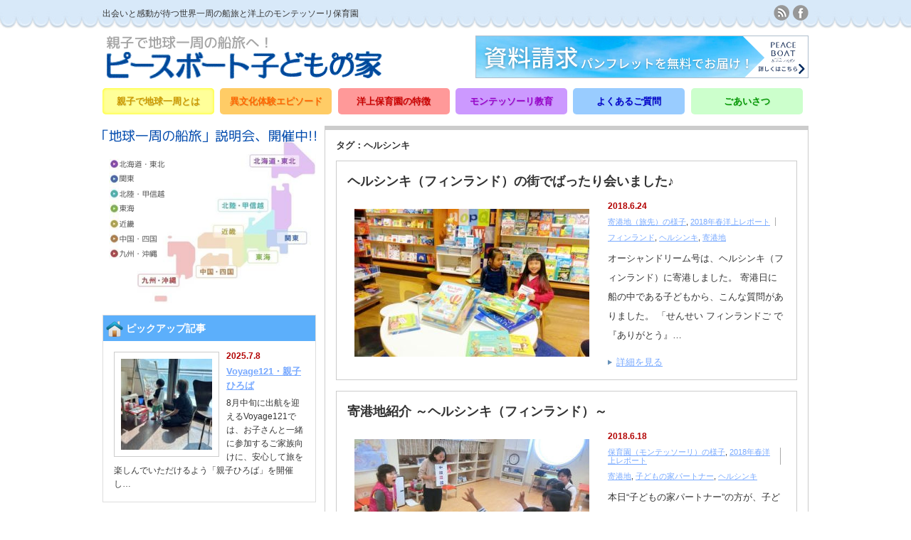

--- FILE ---
content_type: text/html; charset=UTF-8
request_url: https://pbkodomonoie.jp/tag/%E3%83%98%E3%83%AB%E3%82%B7%E3%83%B3%E3%82%AD
body_size: 16191
content:
<!DOCTYPE html PUBLIC "-//W3C//DTD XHTML 1.1//EN" "http://www.w3.org/TR/xhtml11/DTD/xhtml11.dtd">
<!--[if lt IE 9]><html xmlns="http://www.w3.org/1999/xhtml" class="ie"><![endif]-->
<!--[if (gt IE 9)|!(IE)]><!--><html xmlns="http://www.w3.org/1999/xhtml"><!--<![endif]-->
<head profile="http://gmpg.org/xfn/11">
	<!-- Google Tag Manager -->
<script>(function(w,d,s,l,i){w[l]=w[l]||[];w[l].push({'gtm.start':
new Date().getTime(),event:'gtm.js'});var f=d.getElementsByTagName(s)[0],
j=d.createElement(s),dl=l!='dataLayer'?'&l='+l:'';j.async=true;j.src=
'https://www.googletagmanager.com/gtm.js?id='+i+dl;f.parentNode.insertBefore(j,f);
})(window,document,'script','dataLayer','GTM-W9B73XG');</script>
<!-- End Google Tag Manager -->
	
<meta http-equiv="Content-Type" content="text/html; charset=UTF-8" />
<meta http-equiv="X-UA-Compatible" content="IE=edge,chrome=1" />
<meta name="viewport" content="width=device-width" />
<title>ヘルシンキ | ピースボート子どもの家ピースボート子どもの家</title>
<meta name="description" content="出会いと感動が待つ世界一周の船旅と洋上のモンテッソーリ保育園" />
<link rel="alternate" type="application/rss+xml" title="ピースボート子どもの家 RSS Feed" href="https://pbkodomonoie.jp/feed" />
<link rel="alternate" type="application/atom+xml" title="ピースボート子どもの家 Atom Feed" href="https://pbkodomonoie.jp/feed/atom" /> 
<link rel="pingback" href="https://pbkodomonoie.jp/xmlrpc.php" />


 

		<!-- All in One SEO 4.9.3 - aioseo.com -->
	<meta name="robots" content="max-image-preview:large" />
	<meta name="google-site-verification" content="5rfgNFPPnbmeHWJHGNAlYcYhJ0iJpA_Aipu4plDPnkU" />
	<link rel="canonical" href="https://pbkodomonoie.jp/tag/%e3%83%98%e3%83%ab%e3%82%b7%e3%83%b3%e3%82%ad" />
	<meta name="generator" content="All in One SEO (AIOSEO) 4.9.3" />
		<script type="application/ld+json" class="aioseo-schema">
			{"@context":"https:\/\/schema.org","@graph":[{"@type":"BreadcrumbList","@id":"https:\/\/pbkodomonoie.jp\/tag\/%E3%83%98%E3%83%AB%E3%82%B7%E3%83%B3%E3%82%AD#breadcrumblist","itemListElement":[{"@type":"ListItem","@id":"https:\/\/pbkodomonoie.jp#listItem","position":1,"name":"\u30db\u30fc\u30e0","item":"https:\/\/pbkodomonoie.jp","nextItem":{"@type":"ListItem","@id":"https:\/\/pbkodomonoie.jp\/tag\/%e3%83%98%e3%83%ab%e3%82%b7%e3%83%b3%e3%82%ad#listItem","name":"\u30d8\u30eb\u30b7\u30f3\u30ad"}},{"@type":"ListItem","@id":"https:\/\/pbkodomonoie.jp\/tag\/%e3%83%98%e3%83%ab%e3%82%b7%e3%83%b3%e3%82%ad#listItem","position":2,"name":"\u30d8\u30eb\u30b7\u30f3\u30ad","previousItem":{"@type":"ListItem","@id":"https:\/\/pbkodomonoie.jp#listItem","name":"\u30db\u30fc\u30e0"}}]},{"@type":"CollectionPage","@id":"https:\/\/pbkodomonoie.jp\/tag\/%E3%83%98%E3%83%AB%E3%82%B7%E3%83%B3%E3%82%AD#collectionpage","url":"https:\/\/pbkodomonoie.jp\/tag\/%E3%83%98%E3%83%AB%E3%82%B7%E3%83%B3%E3%82%AD","name":"\u30d8\u30eb\u30b7\u30f3\u30ad | \u30d4\u30fc\u30b9\u30dc\u30fc\u30c8\u5b50\u3069\u3082\u306e\u5bb6","inLanguage":"ja","isPartOf":{"@id":"https:\/\/pbkodomonoie.jp\/#website"},"breadcrumb":{"@id":"https:\/\/pbkodomonoie.jp\/tag\/%E3%83%98%E3%83%AB%E3%82%B7%E3%83%B3%E3%82%AD#breadcrumblist"}},{"@type":"Organization","@id":"https:\/\/pbkodomonoie.jp\/#organization","name":"\u30d4\u30fc\u30b9\u30dc\u30fc\u30c8\u5b50\u3069\u3082\u306e\u5bb6","description":"\u51fa\u4f1a\u3044\u3068\u611f\u52d5\u304c\u5f85\u3064\u4e16\u754c\u4e00\u5468\u306e\u8239\u65c5\u3068\u6d0b\u4e0a\u306e\u30e2\u30f3\u30c6\u30c3\u30bd\u30fc\u30ea\u4fdd\u80b2\u5712","url":"https:\/\/pbkodomonoie.jp\/","telephone":"+81120953740","logo":{"@type":"ImageObject","url":"https:\/\/pbkodomonoie.jp\/wp-content\/uploads\/2020\/08\/cropped-BBC96.png","@id":"https:\/\/pbkodomonoie.jp\/tag\/%E3%83%98%E3%83%AB%E3%82%B7%E3%83%B3%E3%82%AD\/#organizationLogo","width":512,"height":512},"image":{"@id":"https:\/\/pbkodomonoie.jp\/tag\/%E3%83%98%E3%83%AB%E3%82%B7%E3%83%B3%E3%82%AD\/#organizationLogo"},"sameAs":["https:\/\/www.facebook.com\/pbkodomonoie\/","https:\/\/twitter.com\/mickey_aisato"]},{"@type":"WebSite","@id":"https:\/\/pbkodomonoie.jp\/#website","url":"https:\/\/pbkodomonoie.jp\/","name":"\u30d4\u30fc\u30b9\u30dc\u30fc\u30c8\u5b50\u3069\u3082\u306e\u5bb6","description":"\u51fa\u4f1a\u3044\u3068\u611f\u52d5\u304c\u5f85\u3064\u4e16\u754c\u4e00\u5468\u306e\u8239\u65c5\u3068\u6d0b\u4e0a\u306e\u30e2\u30f3\u30c6\u30c3\u30bd\u30fc\u30ea\u4fdd\u80b2\u5712","inLanguage":"ja","publisher":{"@id":"https:\/\/pbkodomonoie.jp\/#organization"}}]}
		</script>
		<!-- All in One SEO -->

<link rel="alternate" type="application/rss+xml" title="ピースボート子どもの家 &raquo; ヘルシンキ タグのフィード" href="https://pbkodomonoie.jp/tag/%e3%83%98%e3%83%ab%e3%82%b7%e3%83%b3%e3%82%ad/feed" />
		<!-- This site uses the Google Analytics by MonsterInsights plugin v9.11.1 - Using Analytics tracking - https://www.monsterinsights.com/ -->
							<script src="//www.googletagmanager.com/gtag/js?id=G-WY1W43LSQ0"  data-cfasync="false" data-wpfc-render="false" type="text/javascript" async></script>
			<script data-cfasync="false" data-wpfc-render="false" type="text/javascript">
				var mi_version = '9.11.1';
				var mi_track_user = true;
				var mi_no_track_reason = '';
								var MonsterInsightsDefaultLocations = {"page_location":"https:\/\/pbkodomonoie.jp\/tag\/%E3%83%98%E3%83%AB%E3%82%B7%E3%83%B3%E3%82%AD\/"};
								if ( typeof MonsterInsightsPrivacyGuardFilter === 'function' ) {
					var MonsterInsightsLocations = (typeof MonsterInsightsExcludeQuery === 'object') ? MonsterInsightsPrivacyGuardFilter( MonsterInsightsExcludeQuery ) : MonsterInsightsPrivacyGuardFilter( MonsterInsightsDefaultLocations );
				} else {
					var MonsterInsightsLocations = (typeof MonsterInsightsExcludeQuery === 'object') ? MonsterInsightsExcludeQuery : MonsterInsightsDefaultLocations;
				}

								var disableStrs = [
										'ga-disable-G-WY1W43LSQ0',
									];

				/* Function to detect opted out users */
				function __gtagTrackerIsOptedOut() {
					for (var index = 0; index < disableStrs.length; index++) {
						if (document.cookie.indexOf(disableStrs[index] + '=true') > -1) {
							return true;
						}
					}

					return false;
				}

				/* Disable tracking if the opt-out cookie exists. */
				if (__gtagTrackerIsOptedOut()) {
					for (var index = 0; index < disableStrs.length; index++) {
						window[disableStrs[index]] = true;
					}
				}

				/* Opt-out function */
				function __gtagTrackerOptout() {
					for (var index = 0; index < disableStrs.length; index++) {
						document.cookie = disableStrs[index] + '=true; expires=Thu, 31 Dec 2099 23:59:59 UTC; path=/';
						window[disableStrs[index]] = true;
					}
				}

				if ('undefined' === typeof gaOptout) {
					function gaOptout() {
						__gtagTrackerOptout();
					}
				}
								window.dataLayer = window.dataLayer || [];

				window.MonsterInsightsDualTracker = {
					helpers: {},
					trackers: {},
				};
				if (mi_track_user) {
					function __gtagDataLayer() {
						dataLayer.push(arguments);
					}

					function __gtagTracker(type, name, parameters) {
						if (!parameters) {
							parameters = {};
						}

						if (parameters.send_to) {
							__gtagDataLayer.apply(null, arguments);
							return;
						}

						if (type === 'event') {
														parameters.send_to = monsterinsights_frontend.v4_id;
							var hookName = name;
							if (typeof parameters['event_category'] !== 'undefined') {
								hookName = parameters['event_category'] + ':' + name;
							}

							if (typeof MonsterInsightsDualTracker.trackers[hookName] !== 'undefined') {
								MonsterInsightsDualTracker.trackers[hookName](parameters);
							} else {
								__gtagDataLayer('event', name, parameters);
							}
							
						} else {
							__gtagDataLayer.apply(null, arguments);
						}
					}

					__gtagTracker('js', new Date());
					__gtagTracker('set', {
						'developer_id.dZGIzZG': true,
											});
					if ( MonsterInsightsLocations.page_location ) {
						__gtagTracker('set', MonsterInsightsLocations);
					}
										__gtagTracker('config', 'G-WY1W43LSQ0', {"forceSSL":"true","link_attribution":"true"} );
										window.gtag = __gtagTracker;										(function () {
						/* https://developers.google.com/analytics/devguides/collection/analyticsjs/ */
						/* ga and __gaTracker compatibility shim. */
						var noopfn = function () {
							return null;
						};
						var newtracker = function () {
							return new Tracker();
						};
						var Tracker = function () {
							return null;
						};
						var p = Tracker.prototype;
						p.get = noopfn;
						p.set = noopfn;
						p.send = function () {
							var args = Array.prototype.slice.call(arguments);
							args.unshift('send');
							__gaTracker.apply(null, args);
						};
						var __gaTracker = function () {
							var len = arguments.length;
							if (len === 0) {
								return;
							}
							var f = arguments[len - 1];
							if (typeof f !== 'object' || f === null || typeof f.hitCallback !== 'function') {
								if ('send' === arguments[0]) {
									var hitConverted, hitObject = false, action;
									if ('event' === arguments[1]) {
										if ('undefined' !== typeof arguments[3]) {
											hitObject = {
												'eventAction': arguments[3],
												'eventCategory': arguments[2],
												'eventLabel': arguments[4],
												'value': arguments[5] ? arguments[5] : 1,
											}
										}
									}
									if ('pageview' === arguments[1]) {
										if ('undefined' !== typeof arguments[2]) {
											hitObject = {
												'eventAction': 'page_view',
												'page_path': arguments[2],
											}
										}
									}
									if (typeof arguments[2] === 'object') {
										hitObject = arguments[2];
									}
									if (typeof arguments[5] === 'object') {
										Object.assign(hitObject, arguments[5]);
									}
									if ('undefined' !== typeof arguments[1].hitType) {
										hitObject = arguments[1];
										if ('pageview' === hitObject.hitType) {
											hitObject.eventAction = 'page_view';
										}
									}
									if (hitObject) {
										action = 'timing' === arguments[1].hitType ? 'timing_complete' : hitObject.eventAction;
										hitConverted = mapArgs(hitObject);
										__gtagTracker('event', action, hitConverted);
									}
								}
								return;
							}

							function mapArgs(args) {
								var arg, hit = {};
								var gaMap = {
									'eventCategory': 'event_category',
									'eventAction': 'event_action',
									'eventLabel': 'event_label',
									'eventValue': 'event_value',
									'nonInteraction': 'non_interaction',
									'timingCategory': 'event_category',
									'timingVar': 'name',
									'timingValue': 'value',
									'timingLabel': 'event_label',
									'page': 'page_path',
									'location': 'page_location',
									'title': 'page_title',
									'referrer' : 'page_referrer',
								};
								for (arg in args) {
																		if (!(!args.hasOwnProperty(arg) || !gaMap.hasOwnProperty(arg))) {
										hit[gaMap[arg]] = args[arg];
									} else {
										hit[arg] = args[arg];
									}
								}
								return hit;
							}

							try {
								f.hitCallback();
							} catch (ex) {
							}
						};
						__gaTracker.create = newtracker;
						__gaTracker.getByName = newtracker;
						__gaTracker.getAll = function () {
							return [];
						};
						__gaTracker.remove = noopfn;
						__gaTracker.loaded = true;
						window['__gaTracker'] = __gaTracker;
					})();
									} else {
										console.log("");
					(function () {
						function __gtagTracker() {
							return null;
						}

						window['__gtagTracker'] = __gtagTracker;
						window['gtag'] = __gtagTracker;
					})();
									}
			</script>
							<!-- / Google Analytics by MonsterInsights -->
		<style id='wp-img-auto-sizes-contain-inline-css' type='text/css'>
img:is([sizes=auto i],[sizes^="auto," i]){contain-intrinsic-size:3000px 1500px}
/*# sourceURL=wp-img-auto-sizes-contain-inline-css */
</style>
<style id='wp-emoji-styles-inline-css' type='text/css'>

	img.wp-smiley, img.emoji {
		display: inline !important;
		border: none !important;
		box-shadow: none !important;
		height: 1em !important;
		width: 1em !important;
		margin: 0 0.07em !important;
		vertical-align: -0.1em !important;
		background: none !important;
		padding: 0 !important;
	}
/*# sourceURL=wp-emoji-styles-inline-css */
</style>
<style id='wp-block-library-inline-css' type='text/css'>
:root{--wp-block-synced-color:#7a00df;--wp-block-synced-color--rgb:122,0,223;--wp-bound-block-color:var(--wp-block-synced-color);--wp-editor-canvas-background:#ddd;--wp-admin-theme-color:#007cba;--wp-admin-theme-color--rgb:0,124,186;--wp-admin-theme-color-darker-10:#006ba1;--wp-admin-theme-color-darker-10--rgb:0,107,160.5;--wp-admin-theme-color-darker-20:#005a87;--wp-admin-theme-color-darker-20--rgb:0,90,135;--wp-admin-border-width-focus:2px}@media (min-resolution:192dpi){:root{--wp-admin-border-width-focus:1.5px}}.wp-element-button{cursor:pointer}:root .has-very-light-gray-background-color{background-color:#eee}:root .has-very-dark-gray-background-color{background-color:#313131}:root .has-very-light-gray-color{color:#eee}:root .has-very-dark-gray-color{color:#313131}:root .has-vivid-green-cyan-to-vivid-cyan-blue-gradient-background{background:linear-gradient(135deg,#00d084,#0693e3)}:root .has-purple-crush-gradient-background{background:linear-gradient(135deg,#34e2e4,#4721fb 50%,#ab1dfe)}:root .has-hazy-dawn-gradient-background{background:linear-gradient(135deg,#faaca8,#dad0ec)}:root .has-subdued-olive-gradient-background{background:linear-gradient(135deg,#fafae1,#67a671)}:root .has-atomic-cream-gradient-background{background:linear-gradient(135deg,#fdd79a,#004a59)}:root .has-nightshade-gradient-background{background:linear-gradient(135deg,#330968,#31cdcf)}:root .has-midnight-gradient-background{background:linear-gradient(135deg,#020381,#2874fc)}:root{--wp--preset--font-size--normal:16px;--wp--preset--font-size--huge:42px}.has-regular-font-size{font-size:1em}.has-larger-font-size{font-size:2.625em}.has-normal-font-size{font-size:var(--wp--preset--font-size--normal)}.has-huge-font-size{font-size:var(--wp--preset--font-size--huge)}.has-text-align-center{text-align:center}.has-text-align-left{text-align:left}.has-text-align-right{text-align:right}.has-fit-text{white-space:nowrap!important}#end-resizable-editor-section{display:none}.aligncenter{clear:both}.items-justified-left{justify-content:flex-start}.items-justified-center{justify-content:center}.items-justified-right{justify-content:flex-end}.items-justified-space-between{justify-content:space-between}.screen-reader-text{border:0;clip-path:inset(50%);height:1px;margin:-1px;overflow:hidden;padding:0;position:absolute;width:1px;word-wrap:normal!important}.screen-reader-text:focus{background-color:#ddd;clip-path:none;color:#444;display:block;font-size:1em;height:auto;left:5px;line-height:normal;padding:15px 23px 14px;text-decoration:none;top:5px;width:auto;z-index:100000}html :where(.has-border-color){border-style:solid}html :where([style*=border-top-color]){border-top-style:solid}html :where([style*=border-right-color]){border-right-style:solid}html :where([style*=border-bottom-color]){border-bottom-style:solid}html :where([style*=border-left-color]){border-left-style:solid}html :where([style*=border-width]){border-style:solid}html :where([style*=border-top-width]){border-top-style:solid}html :where([style*=border-right-width]){border-right-style:solid}html :where([style*=border-bottom-width]){border-bottom-style:solid}html :where([style*=border-left-width]){border-left-style:solid}html :where(img[class*=wp-image-]){height:auto;max-width:100%}:where(figure){margin:0 0 1em}html :where(.is-position-sticky){--wp-admin--admin-bar--position-offset:var(--wp-admin--admin-bar--height,0px)}@media screen and (max-width:600px){html :where(.is-position-sticky){--wp-admin--admin-bar--position-offset:0px}}

/*# sourceURL=wp-block-library-inline-css */
</style><style id='global-styles-inline-css' type='text/css'>
:root{--wp--preset--aspect-ratio--square: 1;--wp--preset--aspect-ratio--4-3: 4/3;--wp--preset--aspect-ratio--3-4: 3/4;--wp--preset--aspect-ratio--3-2: 3/2;--wp--preset--aspect-ratio--2-3: 2/3;--wp--preset--aspect-ratio--16-9: 16/9;--wp--preset--aspect-ratio--9-16: 9/16;--wp--preset--color--black: #000000;--wp--preset--color--cyan-bluish-gray: #abb8c3;--wp--preset--color--white: #ffffff;--wp--preset--color--pale-pink: #f78da7;--wp--preset--color--vivid-red: #cf2e2e;--wp--preset--color--luminous-vivid-orange: #ff6900;--wp--preset--color--luminous-vivid-amber: #fcb900;--wp--preset--color--light-green-cyan: #7bdcb5;--wp--preset--color--vivid-green-cyan: #00d084;--wp--preset--color--pale-cyan-blue: #8ed1fc;--wp--preset--color--vivid-cyan-blue: #0693e3;--wp--preset--color--vivid-purple: #9b51e0;--wp--preset--gradient--vivid-cyan-blue-to-vivid-purple: linear-gradient(135deg,rgb(6,147,227) 0%,rgb(155,81,224) 100%);--wp--preset--gradient--light-green-cyan-to-vivid-green-cyan: linear-gradient(135deg,rgb(122,220,180) 0%,rgb(0,208,130) 100%);--wp--preset--gradient--luminous-vivid-amber-to-luminous-vivid-orange: linear-gradient(135deg,rgb(252,185,0) 0%,rgb(255,105,0) 100%);--wp--preset--gradient--luminous-vivid-orange-to-vivid-red: linear-gradient(135deg,rgb(255,105,0) 0%,rgb(207,46,46) 100%);--wp--preset--gradient--very-light-gray-to-cyan-bluish-gray: linear-gradient(135deg,rgb(238,238,238) 0%,rgb(169,184,195) 100%);--wp--preset--gradient--cool-to-warm-spectrum: linear-gradient(135deg,rgb(74,234,220) 0%,rgb(151,120,209) 20%,rgb(207,42,186) 40%,rgb(238,44,130) 60%,rgb(251,105,98) 80%,rgb(254,248,76) 100%);--wp--preset--gradient--blush-light-purple: linear-gradient(135deg,rgb(255,206,236) 0%,rgb(152,150,240) 100%);--wp--preset--gradient--blush-bordeaux: linear-gradient(135deg,rgb(254,205,165) 0%,rgb(254,45,45) 50%,rgb(107,0,62) 100%);--wp--preset--gradient--luminous-dusk: linear-gradient(135deg,rgb(255,203,112) 0%,rgb(199,81,192) 50%,rgb(65,88,208) 100%);--wp--preset--gradient--pale-ocean: linear-gradient(135deg,rgb(255,245,203) 0%,rgb(182,227,212) 50%,rgb(51,167,181) 100%);--wp--preset--gradient--electric-grass: linear-gradient(135deg,rgb(202,248,128) 0%,rgb(113,206,126) 100%);--wp--preset--gradient--midnight: linear-gradient(135deg,rgb(2,3,129) 0%,rgb(40,116,252) 100%);--wp--preset--font-size--small: 13px;--wp--preset--font-size--medium: 20px;--wp--preset--font-size--large: 36px;--wp--preset--font-size--x-large: 42px;--wp--preset--spacing--20: 0.44rem;--wp--preset--spacing--30: 0.67rem;--wp--preset--spacing--40: 1rem;--wp--preset--spacing--50: 1.5rem;--wp--preset--spacing--60: 2.25rem;--wp--preset--spacing--70: 3.38rem;--wp--preset--spacing--80: 5.06rem;--wp--preset--shadow--natural: 6px 6px 9px rgba(0, 0, 0, 0.2);--wp--preset--shadow--deep: 12px 12px 50px rgba(0, 0, 0, 0.4);--wp--preset--shadow--sharp: 6px 6px 0px rgba(0, 0, 0, 0.2);--wp--preset--shadow--outlined: 6px 6px 0px -3px rgb(255, 255, 255), 6px 6px rgb(0, 0, 0);--wp--preset--shadow--crisp: 6px 6px 0px rgb(0, 0, 0);}:where(.is-layout-flex){gap: 0.5em;}:where(.is-layout-grid){gap: 0.5em;}body .is-layout-flex{display: flex;}.is-layout-flex{flex-wrap: wrap;align-items: center;}.is-layout-flex > :is(*, div){margin: 0;}body .is-layout-grid{display: grid;}.is-layout-grid > :is(*, div){margin: 0;}:where(.wp-block-columns.is-layout-flex){gap: 2em;}:where(.wp-block-columns.is-layout-grid){gap: 2em;}:where(.wp-block-post-template.is-layout-flex){gap: 1.25em;}:where(.wp-block-post-template.is-layout-grid){gap: 1.25em;}.has-black-color{color: var(--wp--preset--color--black) !important;}.has-cyan-bluish-gray-color{color: var(--wp--preset--color--cyan-bluish-gray) !important;}.has-white-color{color: var(--wp--preset--color--white) !important;}.has-pale-pink-color{color: var(--wp--preset--color--pale-pink) !important;}.has-vivid-red-color{color: var(--wp--preset--color--vivid-red) !important;}.has-luminous-vivid-orange-color{color: var(--wp--preset--color--luminous-vivid-orange) !important;}.has-luminous-vivid-amber-color{color: var(--wp--preset--color--luminous-vivid-amber) !important;}.has-light-green-cyan-color{color: var(--wp--preset--color--light-green-cyan) !important;}.has-vivid-green-cyan-color{color: var(--wp--preset--color--vivid-green-cyan) !important;}.has-pale-cyan-blue-color{color: var(--wp--preset--color--pale-cyan-blue) !important;}.has-vivid-cyan-blue-color{color: var(--wp--preset--color--vivid-cyan-blue) !important;}.has-vivid-purple-color{color: var(--wp--preset--color--vivid-purple) !important;}.has-black-background-color{background-color: var(--wp--preset--color--black) !important;}.has-cyan-bluish-gray-background-color{background-color: var(--wp--preset--color--cyan-bluish-gray) !important;}.has-white-background-color{background-color: var(--wp--preset--color--white) !important;}.has-pale-pink-background-color{background-color: var(--wp--preset--color--pale-pink) !important;}.has-vivid-red-background-color{background-color: var(--wp--preset--color--vivid-red) !important;}.has-luminous-vivid-orange-background-color{background-color: var(--wp--preset--color--luminous-vivid-orange) !important;}.has-luminous-vivid-amber-background-color{background-color: var(--wp--preset--color--luminous-vivid-amber) !important;}.has-light-green-cyan-background-color{background-color: var(--wp--preset--color--light-green-cyan) !important;}.has-vivid-green-cyan-background-color{background-color: var(--wp--preset--color--vivid-green-cyan) !important;}.has-pale-cyan-blue-background-color{background-color: var(--wp--preset--color--pale-cyan-blue) !important;}.has-vivid-cyan-blue-background-color{background-color: var(--wp--preset--color--vivid-cyan-blue) !important;}.has-vivid-purple-background-color{background-color: var(--wp--preset--color--vivid-purple) !important;}.has-black-border-color{border-color: var(--wp--preset--color--black) !important;}.has-cyan-bluish-gray-border-color{border-color: var(--wp--preset--color--cyan-bluish-gray) !important;}.has-white-border-color{border-color: var(--wp--preset--color--white) !important;}.has-pale-pink-border-color{border-color: var(--wp--preset--color--pale-pink) !important;}.has-vivid-red-border-color{border-color: var(--wp--preset--color--vivid-red) !important;}.has-luminous-vivid-orange-border-color{border-color: var(--wp--preset--color--luminous-vivid-orange) !important;}.has-luminous-vivid-amber-border-color{border-color: var(--wp--preset--color--luminous-vivid-amber) !important;}.has-light-green-cyan-border-color{border-color: var(--wp--preset--color--light-green-cyan) !important;}.has-vivid-green-cyan-border-color{border-color: var(--wp--preset--color--vivid-green-cyan) !important;}.has-pale-cyan-blue-border-color{border-color: var(--wp--preset--color--pale-cyan-blue) !important;}.has-vivid-cyan-blue-border-color{border-color: var(--wp--preset--color--vivid-cyan-blue) !important;}.has-vivid-purple-border-color{border-color: var(--wp--preset--color--vivid-purple) !important;}.has-vivid-cyan-blue-to-vivid-purple-gradient-background{background: var(--wp--preset--gradient--vivid-cyan-blue-to-vivid-purple) !important;}.has-light-green-cyan-to-vivid-green-cyan-gradient-background{background: var(--wp--preset--gradient--light-green-cyan-to-vivid-green-cyan) !important;}.has-luminous-vivid-amber-to-luminous-vivid-orange-gradient-background{background: var(--wp--preset--gradient--luminous-vivid-amber-to-luminous-vivid-orange) !important;}.has-luminous-vivid-orange-to-vivid-red-gradient-background{background: var(--wp--preset--gradient--luminous-vivid-orange-to-vivid-red) !important;}.has-very-light-gray-to-cyan-bluish-gray-gradient-background{background: var(--wp--preset--gradient--very-light-gray-to-cyan-bluish-gray) !important;}.has-cool-to-warm-spectrum-gradient-background{background: var(--wp--preset--gradient--cool-to-warm-spectrum) !important;}.has-blush-light-purple-gradient-background{background: var(--wp--preset--gradient--blush-light-purple) !important;}.has-blush-bordeaux-gradient-background{background: var(--wp--preset--gradient--blush-bordeaux) !important;}.has-luminous-dusk-gradient-background{background: var(--wp--preset--gradient--luminous-dusk) !important;}.has-pale-ocean-gradient-background{background: var(--wp--preset--gradient--pale-ocean) !important;}.has-electric-grass-gradient-background{background: var(--wp--preset--gradient--electric-grass) !important;}.has-midnight-gradient-background{background: var(--wp--preset--gradient--midnight) !important;}.has-small-font-size{font-size: var(--wp--preset--font-size--small) !important;}.has-medium-font-size{font-size: var(--wp--preset--font-size--medium) !important;}.has-large-font-size{font-size: var(--wp--preset--font-size--large) !important;}.has-x-large-font-size{font-size: var(--wp--preset--font-size--x-large) !important;}
/*# sourceURL=global-styles-inline-css */
</style>

<style id='classic-theme-styles-inline-css' type='text/css'>
/*! This file is auto-generated */
.wp-block-button__link{color:#fff;background-color:#32373c;border-radius:9999px;box-shadow:none;text-decoration:none;padding:calc(.667em + 2px) calc(1.333em + 2px);font-size:1.125em}.wp-block-file__button{background:#32373c;color:#fff;text-decoration:none}
/*# sourceURL=/wp-includes/css/classic-themes.min.css */
</style>
<link rel='stylesheet' id='contact-form-7-css' href='https://pbkodomonoie.jp/wp-content/plugins/contact-form-7/includes/css/styles.css?ver=6.1.4' type='text/css' media='all' />
<link rel='stylesheet' id='flexible-faq-css' href='https://pbkodomonoie.jp/wp-content/plugins/flexible-faq/css/flexible-faq.css?ver=0.1' type='text/css' media='all' />
<script type="text/javascript" src="https://pbkodomonoie.jp/wp-includes/js/jquery/jquery.min.js?ver=3.7.1" id="jquery-core-js"></script>
<script type="text/javascript" src="https://pbkodomonoie.jp/wp-includes/js/jquery/jquery-migrate.min.js?ver=3.4.1" id="jquery-migrate-js"></script>
<script type="text/javascript" src="https://pbkodomonoie.jp/wp-content/plugins/google-analytics-for-wordpress/assets/js/frontend-gtag.min.js?ver=9.11.1" id="monsterinsights-frontend-script-js" async="async" data-wp-strategy="async"></script>
<script data-cfasync="false" data-wpfc-render="false" type="text/javascript" id='monsterinsights-frontend-script-js-extra'>/* <![CDATA[ */
var monsterinsights_frontend = {"js_events_tracking":"true","download_extensions":"doc,pdf,ppt,zip,xls,docx,pptx,xlsx","inbound_paths":"[{\"path\":\"\\\/go\\\/\",\"label\":\"affiliate\"},{\"path\":\"\\\/recommend\\\/\",\"label\":\"affiliate\"}]","home_url":"https:\/\/pbkodomonoie.jp","hash_tracking":"false","v4_id":"G-WY1W43LSQ0"};/* ]]> */
</script>
<link rel="https://api.w.org/" href="https://pbkodomonoie.jp/wp-json/" /><link rel="alternate" title="JSON" type="application/json" href="https://pbkodomonoie.jp/wp-json/wp/v2/tags/136" /><link rel="icon" href="https://pbkodomonoie.jp/wp-content/uploads/2020/08/cropped-BBC96-32x32.png" sizes="32x32" />
<link rel="icon" href="https://pbkodomonoie.jp/wp-content/uploads/2020/08/cropped-BBC96-192x192.png" sizes="192x192" />
<link rel="apple-touch-icon" href="https://pbkodomonoie.jp/wp-content/uploads/2020/08/cropped-BBC96-180x180.png" />
<meta name="msapplication-TileImage" content="https://pbkodomonoie.jp/wp-content/uploads/2020/08/cropped-BBC96-270x270.png" />
		<style type="text/css" id="wp-custom-css">
			iframe.wp-embedded-content {
 width:100%;
 max-width:500px;
}
.mobile #index_banner_top{
	display:none;
}
#custom_html-2{border:none;background: #fff;margin: 0;padding:15px;}
@media screen and (min-width: 641px) {
#custom_html-2{border:none;background: #fff;margin: 0;padding:0px;}
}
#google_map {
position: relative;
padding-bottom: 56.25%;
padding-top: 30px;
height: 0;
overflow: hidden;
}
#google_map iframe,
#google_map object,
#google_map embed {
position: absolute;
top: 0;
left: 0;
width: 100%;
height: 100%;
}

/* 吹き出し */
.baloon {
margin-bottom: 2em;
position: relative;
}
.baloon:before,.baloon:after {
clear: both;
content: "";
display: block;
}
.baloon figure {
width: 80px;
height: 80px;
}
.baloon-image-left {
float: left;
margin-right: 20px;
}
.baloon-image-right {
float: right;
margin-left: 20px;
}
.baloon figure img {
width: 100%;
height: 100%;
border: 2px solid #C7DBFF;
border-radius: 50%;
margin: 0;
}
.baloon-image-description {
padding: 1px 0 0;
font-size: 10px;
text-align: center;
}
.baloon-text-right,.baloon-text-left {
position: relative;
padding: 10px;
border: 2px solid;
border-radius: 18px;
max-width: -webkit-calc(100% - 120px);
max-width: calc(100% - 120px);
display: inline-block;
}
.baloon-text-right {
border-color: #C7DBFF;
}
.baloon-text-left {
border-color: #C7DBFF;
}
.baloon-text-right {
float: left;
}
.baloon-text-left {
float: right;
}
.baloon p {
margin: 0 0 20px;
}
.baloon p:last-child {
margin-bottom: 0;
}
/* 三角部分 */
.baloon-text-right:before {
position: absolute;
content: '';
border: 10px solid transparent;
border-right: 10px solid #C7DBFF;
top: 15px;
border-right: 10px solid #C7DBFF;
left: -20px;
}
.baloon-text-right:after {
position: absolute;
content: '';
border: 10px solid transparent;
border-right: 10px solid #fff;
top: 15px;
left: -17px;
}
.baloon-text-left:before {
position: absolute;
content: '';
border: 10px solid transparent;
border-left: 10px solid #C7DBFF;
top: 15px;
right: -20px;
}
.baloon-text-left:after {
position: absolute;
content: '';
border: 10px solid transparent;
border-left: 10px solid #fff;
top: 15px;
right: -17px;
}		</style>
		

<link rel="stylesheet" href="https://pbkodomonoie.jp/wp-content/themes/an_tcd014/style.css?ver=3.0" type="text/css" />
<link rel="stylesheet" href="https://pbkodomonoie.jp/wp-content/themes/an_tcd014/comment-style.css?ver=3.0" type="text/css" />

<link rel="stylesheet" media="screen and (min-width:641px)" href="https://pbkodomonoie.jp/wp-content/themes/an_tcd014/style_pc.css?ver=3.0" type="text/css" />
<link rel="stylesheet" media="screen and (max-width:640px)" href="https://pbkodomonoie.jp/wp-content/themes/an_tcd014/style_sp.css?ver=3.0" type="text/css" />

<link rel="stylesheet" href="https://pbkodomonoie.jp/wp-content/themes/an_tcd014/japanese.css?ver=3.0" type="text/css" />

<script type="text/javascript" src="https://pbkodomonoie.jp/wp-content/themes/an_tcd014/js/jscript.js?ver=3.0"></script>
<script type="text/javascript" src="https://pbkodomonoie.jp/wp-content/themes/an_tcd014/js/scroll.js?ver=3.0"></script>
<script type="text/javascript" src="https://pbkodomonoie.jp/wp-content/themes/an_tcd014/js/comment.js?ver=3.0"></script>
<script type="text/javascript" src="https://pbkodomonoie.jp/wp-content/themes/an_tcd014/js/rollover.js?ver=3.0"></script>
<!--[if lt IE 9]>
<link id="stylesheet" rel="stylesheet" href="https://pbkodomonoie.jp/wp-content/themes/an_tcd014/style_pc.css?ver=3.0" type="text/css" />
<script type="text/javascript" src="https://pbkodomonoie.jp/wp-content/themes/an_tcd014/js/ie.js?ver=3.0"></script>
<![endif]-->

<!--[if IE 7]>
<link rel="stylesheet" href="https://pbkodomonoie.jp/wp-content/themes/an_tcd014/ie7.css?ver=3.0" type="text/css" />
<![endif]-->

<style type="text/css">
body { font-size:16px; }

a
 { color:#78A9FF; }

a:hover, #related_post .title a:hover, #previous_next_post a:hover, .page_navi p.back a:hover:hover, #post_list .title a:hover,
 .recommend_gallery .title a:hover, .recommend_gallery a.link:hover, #logo_text a:hover, #footer_logo_text a:hover
 { color:#003D53; }

#wp-calendar td a:hover, #wp-calendar #prev a:hover, #wp-calendar #next a:hover, .page_navi a:hover, #submit_comment:hover
 { background:#78A9FF; }

#guest_info input:focus, #comment_textarea textarea:focus, #submit_comment:hover
 { border:1px solid #78A9FF; }

#return_top:hover {  background-color:#78A9FF; }

</style>

</head>
<body class=" default">
<!-- Google Tag Manager (noscript) -->
<noscript><iframe src="https://www.googletagmanager.com/ns.html?id=GTM-W9B73XG"
height="0" width="0" style="display:none;visibility:hidden"></iframe></noscript>
<!-- End Google Tag Manager (noscript) -->
	
 <div id="header" class="clearfix">

  <!-- site description -->
 <h1 id="site_description">出会いと感動が待つ世界一周の船旅と洋上のモンテッソーリ保育園</h1>

  <!-- logo -->
  <h2 id="logo" style="top:48px; left:4px;">
<a href="https://pbkodomonoie.jp/" title="ピースボート子どもの家" data-label="ピースボート子どもの家">
<img src="https://pbkodomonoie.jp/wp-content/uploads/tcd-w/logo.png" alt="ピースボート子どもの家" title="ピースボート子どもの家" />
</a>
</h2>
  <!-- social button -->
    <ul id="social_link" class="clearfix">
      <li><a class="target_blank" href="https://pbkodomonoie.jp/feed"><img class="rollover" src="https://pbkodomonoie.jp/wp-content/themes/an_tcd014/img/header/rss.png" alt="rss" title="rss" /></a></li>
            <li><a class="target_blank" href="https://www.facebook.com/pbkodomonoie/"><img class="rollover" src="https://pbkodomonoie.jp/wp-content/themes/an_tcd014/img/header/facebook.png" alt="facebook" title="facebook" /></a></li>
     </ul>
  
  <!-- global menu -->
    <a href="#" class="menu_button">menu</a>
  <div id="global_menu" class="clearfix">
   <ul id="menu-%e3%82%b0%e3%83%ad%e3%83%bc%e3%83%90%e3%83%ab%e3%83%8a%e3%83%93" class="menu"><li id="menu-item-5351" class="menu-item menu-item-type-post_type menu-item-object-page menu-item-5351"><div class="menu_item_in"><a href="https://pbkodomonoie.jp/experience.html">親子で地球一周とは</a></div></li>
<li id="menu-item-5350" class="menu-item menu-item-type-post_type menu-item-object-page menu-item-has-children menu-item-5350"><div class="menu_item_in"><a href="https://pbkodomonoie.jp/english.html">異文化体験エピソード</a>
<ul class="sub-menu">
	<li id="menu-item-104" class="menu-item menu-item-type-post_type menu-item-object-page menu-item-104"><a href="https://pbkodomonoie.jp/episode.html">これまでのエピソード</a></li>
</ul>
</div></li>
<li id="menu-item-5435" class="menu-item menu-item-type-post_type menu-item-object-page menu-item-has-children menu-item-5435"><div class="menu_item_in"><a href="https://pbkodomonoie.jp/program1.html">洋上保育園の特徴</a>
<ul class="sub-menu">
	<li id="menu-item-5433" class="menu-item menu-item-type-post_type menu-item-object-page menu-item-5433"><a href="https://pbkodomonoie.jp/programs.html">プログラム代金</a></li>
</ul>
</div></li>
<li id="menu-item-5409" class="menu-item menu-item-type-post_type menu-item-object-page menu-item-has-children menu-item-5409"><div class="menu_item_in"><a href="https://pbkodomonoie.jp/montessori-method.html">モンテッソーリ教育</a>
<ul class="sub-menu">
	<li id="menu-item-5300" class="menu-item menu-item-type-post_type menu-item-object-page menu-item-5300"><a href="https://pbkodomonoie.jp/points.html">どんなことができるの？</a></li>
</ul>
</div></li>
<li id="menu-item-5829" class="menu-item menu-item-type-post_type menu-item-object-page menu-item-5829"><div class="menu_item_in"><a href="https://pbkodomonoie.jp/faq.html">よくあるご質問</a></div></li>
<li id="menu-item-5417" class="menu-item menu-item-type-post_type menu-item-object-page menu-item-has-children menu-item-5417"><div class="menu_item_in"><a href="https://pbkodomonoie.jp/greetings.html">ごあいさつ</a>
<ul class="sub-menu">
	<li id="menu-item-5228" class="menu-item menu-item-type-post_type menu-item-object-page menu-item-5228"><a href="https://pbkodomonoie.jp/company.html">会社概要</a></li>
	<li id="menu-item-21451" class="menu-item menu-item-type-post_type menu-item-object-page menu-item-21451"><a href="https://pbkodomonoie.jp/recruit.html">採用情報</a></li>
</ul>
</div></li>
</ul>  </div>
  
  <!-- banner -->
      <div id="header_banner">
     <a href="https://pbkodomonoie.jp/contact.html" class="target_blank"><img src="https://pbkodomonoie.jp/wp-content/uploads/tcd-w/27efc73819c84245f3a39a5204eb985e.png" alt="" title="" /></a>
    </div>
    
 </div><!-- END #header -->

 <div id="contents" class="clearfix">

  <!-- smartphone banner -->
  

<div id="side_top_banner_wrap">
 <div id="side_top_banner">
   <a href="http://www.pbcruise.jp/setsumeikai/" class="target_blank"><img src="https://pbkodomonoie.jp/wp-content/uploads/tcd-w/Setsumeikai.png" alt="" title="" /></a>
  </div>
</div>

<div id="main_col">

 
   <h2 class="archive_headline">タグ：ヘルシンキ</h2>

 
 <ul id="post_list" class="clearfix">
    <li class="clearfix">
   <h4 class="title"><a href="https://pbkodomonoie.jp/kikochi/9357.html">ヘルシンキ（フィンランド）の街でばったり会いました♪</a></h4>
   <a class="image" href="https://pbkodomonoie.jp/kikochi/9357.html"><img width="330" height="208" src="https://pbkodomonoie.jp/wp-content/uploads/2018/07/DSC03772a-330x208.jpg" class="attachment-mid_size size-mid_size wp-post-image" alt="イメージ" decoding="async" fetchpriority="high" /></a>
   <div class="info">
    <p class="date">2018.6.24</p>        <ul class="meta clearfix">
     <li class="post_category"><a href="https://pbkodomonoie.jp/category/kikochi" rel="category tag">寄港地（旅先）の様子</a>, <a href="https://pbkodomonoie.jp/category/blog/blog98" rel="category tag">2018年春洋上レポート</a></li>     <li class="post_tag"><a href="https://pbkodomonoie.jp/tag/%e3%83%95%e3%82%a3%e3%83%b3%e3%83%a9%e3%83%b3%e3%83%89" rel="tag">フィンランド</a>, <a href="https://pbkodomonoie.jp/tag/%e3%83%98%e3%83%ab%e3%82%b7%e3%83%b3%e3%82%ad" rel="tag">ヘルシンキ</a>, <a href="https://pbkodomonoie.jp/tag/%e5%af%84%e6%b8%af%e5%9c%b0" rel="tag">寄港地</a></li>         </ul>
        <div class="excerpt"><p>オーシャンドリーム号は、ヘルシンキ（フィンランド）に寄港しました。

寄港日に船の中である子どもから、こんな質問がありました。
「せんせい フィンランドご で 『ありがとう』…</p></div>
    <a class="link" href="https://pbkodomonoie.jp/kikochi/9357.html">詳細を見る</a>
       </div>
  </li><!-- END .post_list -->
    <li class="clearfix">
   <h4 class="title"><a href="https://pbkodomonoie.jp/hoikuen/9226.html">寄港地紹介 ～ヘルシンキ（フィンランド）～</a></h4>
   <a class="image" href="https://pbkodomonoie.jp/hoikuen/9226.html"><img width="330" height="208" src="https://pbkodomonoie.jp/wp-content/uploads/2018/06/CIMG5142a-330x208.jpg" class="attachment-mid_size size-mid_size wp-post-image" alt="イメージ" decoding="async" /></a>
   <div class="info">
    <p class="date">2018.6.18</p>        <ul class="meta clearfix">
     <li class="post_category"><a href="https://pbkodomonoie.jp/category/hoikuen" rel="category tag">保育園（モンテッソーリ）の様子</a>, <a href="https://pbkodomonoie.jp/category/blog/blog98" rel="category tag">2018年春洋上レポート</a></li>     <li class="post_tag"><a href="https://pbkodomonoie.jp/tag/%e5%af%84%e6%b8%af%e5%9c%b0" rel="tag">寄港地</a>, <a href="https://pbkodomonoie.jp/tag/%e5%ad%90%e3%81%a9%e3%82%82%e3%81%ae%e5%ae%b6%e3%83%91%e3%83%bc%e3%83%88%e3%83%8a%e3%83%bc" rel="tag">子どもの家パートナー</a>, <a href="https://pbkodomonoie.jp/tag/%e3%83%98%e3%83%ab%e3%82%b7%e3%83%b3%e3%82%ad" rel="tag">ヘルシンキ</a></li>         </ul>
        <div class="excerpt"><p>本日“子どもの家パートナー”の方が、子どもの家に来てくれました。

子どもの家パートナーとは…
アドバイザー深津高子さんの講演を聞き、モンテッソーリ教育に興味を持たれた方、教…</p></div>
    <a class="link" href="https://pbkodomonoie.jp/hoikuen/9226.html">詳細を見る</a>
       </div>
  </li><!-- END .post_list -->
    <li class="clearfix">
   <h4 class="title"><a href="https://pbkodomonoie.jp/kikochi/6271.html">親子でハイキング！【ヘルシンキ（フィンランド）】</a></h4>
   <a class="image" href="https://pbkodomonoie.jp/kikochi/6271.html"><img width="330" height="208" src="https://pbkodomonoie.jp/wp-content/uploads/2017/06/IMG_9164-330x208.jpg" class="attachment-mid_size size-mid_size wp-post-image" alt="イメージ" decoding="async" /></a>
   <div class="info">
    <p class="date">2017.6.1</p>        <ul class="meta clearfix">
     <li class="post_category"><a href="https://pbkodomonoie.jp/category/kikochi" rel="category tag">寄港地（旅先）の様子</a>, <a href="https://pbkodomonoie.jp/category/with456" rel="category tag">4･5･6歳の子どもと参加</a>, <a href="https://pbkodomonoie.jp/category/blog/blog94" rel="category tag">2017年春洋上レポート</a></li>     <li class="post_tag"><a href="https://pbkodomonoie.jp/tag/%e3%82%aa%e3%83%97%e3%82%b7%e3%83%a7%e3%83%8a%e3%83%ab%e3%83%84%e3%82%a2%e3%83%bc" rel="tag">オプショナルツアー</a>, <a href="https://pbkodomonoie.jp/tag/%e3%83%98%e3%83%ab%e3%82%b7%e3%83%b3%e3%82%ad" rel="tag">ヘルシンキ</a>, <a href="https://pbkodomonoie.jp/tag/%e5%af%84%e6%b8%af%e5%9c%b0" rel="tag">寄港地</a></li>         </ul>
        <div class="excerpt"><p>5歳のハルキくん、お母さんのワカコさん、ピースボートに2人で参加している家族の乗船のきっかけと、ヘルシンキでの様子をご紹介します。
お子さんと一緒に長旅をする方法を探していたとこ…</p></div>
    <a class="link" href="https://pbkodomonoie.jp/kikochi/6271.html">詳細を見る</a>
       </div>
  </li><!-- END .post_list -->
    <li class="clearfix">
   <h4 class="title"><a href="https://pbkodomonoie.jp/kikochi/1875.html">ヘルシンキ番外編：街歩きで優しさに出会う</a></h4>
   <a class="image" href="https://pbkodomonoie.jp/kikochi/1875.html"><img width="330" height="208" src="https://pbkodomonoie.jp/wp-content/uploads/2013/06/o0640042512562244230-330x208.jpg" class="attachment-mid_size size-mid_size wp-post-image" alt="イメージ" decoding="async" loading="lazy" /></a>
   <div class="info">
    <p class="date">2013.6.3</p>        <ul class="meta clearfix">
     <li class="post_category"><a href="https://pbkodomonoie.jp/category/kikochi" rel="category tag">寄港地（旅先）の様子</a>, <a href="https://pbkodomonoie.jp/category/blog/blog79" rel="category tag">2013年春洋上レポート</a></li>     <li class="post_tag"><a href="https://pbkodomonoie.jp/tag/%e5%af%84%e6%b8%af%e5%9c%b0" rel="tag">寄港地</a>, <a href="https://pbkodomonoie.jp/tag/%e7%95%b0%e5%b9%b4%e9%bd%a2%e4%bf%9d%e8%82%b2" rel="tag">異年齢保育</a>, <a href="https://pbkodomonoie.jp/tag/%e3%83%98%e3%83%ab%e3%82%b7%e3%83%b3%e3%82%ad" rel="tag">ヘルシンキ</a></li>         </ul>
        <div class="excerpt"><p>

朝、トラムの中でたまたま会ったれんくん親子、えまちゃんのおばあちゃんのマサエさん、そして松本さんと一緒にマーケット広場に向かいました。

こんなたまたまの出会いが寄港地…</p></div>
    <a class="link" href="https://pbkodomonoie.jp/kikochi/1875.html">詳細を見る</a>
       </div>
  </li><!-- END .post_list -->
    <li class="clearfix">
   <h4 class="title"><a href="https://pbkodomonoie.jp/kikochi/262.html">フィンランドで「北欧デザイン」満喫</a></h4>
   <a class="image" href="https://pbkodomonoie.jp/kikochi/262.html"><img width="330" height="208" src="https://pbkodomonoie.jp/wp-content/uploads/2009/09/o0470031311351206270-330x208.jpg" class="attachment-mid_size size-mid_size wp-post-image" alt="image" decoding="async" loading="lazy" /></a>
   <div class="info">
    <p class="date">2009.9.2</p>        <ul class="meta clearfix">
     <li class="post_category"><a href="https://pbkodomonoie.jp/category/kikochi" rel="category tag">寄港地（旅先）の様子</a>, <a href="https://pbkodomonoie.jp/category/blog/blog66" rel="category tag">2009年洋上レポート</a></li>     <li class="post_tag"><a href="https://pbkodomonoie.jp/tag/%e3%82%aa%e3%83%97%e3%82%b7%e3%83%a7%e3%83%8a%e3%83%ab%e3%83%84%e3%82%a2%e3%83%bc" rel="tag">オプショナルツアー</a>, <a href="https://pbkodomonoie.jp/tag/%e3%83%95%e3%82%a3%e3%83%b3%e3%83%a9%e3%83%b3%e3%83%89" rel="tag">フィンランド</a>, <a href="https://pbkodomonoie.jp/tag/%e3%83%98%e3%83%ab%e3%82%b7%e3%83%b3%e3%82%ad" rel="tag">ヘルシンキ</a>, <a href="https://pbkodomonoie.jp/tag/%e5%8c%97%e6%ac%a7" rel="tag">北欧</a>, <a href="https://pbkodomonoie.jp/tag/%e5%af%84%e6%b8%af%e5%9c%b0" rel="tag">寄港地</a></li>         </ul>
        <div class="excerpt"><p>6月8日　ヘルシンキ（フィンランド）

おばあちゃんから孫まで伝わる「サステイナブル・デザイン」
Photo: Mitsutoshi Nakamura


…</p></div>
    <a class="link" href="https://pbkodomonoie.jp/kikochi/262.html">詳細を見る</a>
       </div>
  </li><!-- END .post_list -->
   </ul>
 
 <div id="archive_navi">
  <div class="page_navi clearfix">
<p class="back"><a href="https://pbkodomonoie.jp/">トップページに戻る</a></p>
</div>
 </div>

</div><!-- END #main_col -->


<div id="side_col">

 
             <div id="side_widget">
      <div class="side_widget clearfix pickup_widget" id="pickup_widget-3">
<h3 class="side_headline">ピックアップ記事</h3>
   <div class="pickup_wrap clearfix">
    <a class="image" href="https://pbkodomonoie.jp/shirase/20571.html"><img width="128" height="128" src="https://pbkodomonoie.jp/wp-content/uploads/2025/07/bb7c37f7-5c6b-4cdb-85ae-f4cc97d10e4b-128x128.jpg" class="attachment-small_size size-small_size wp-post-image" alt="image" decoding="async" loading="lazy" srcset="https://pbkodomonoie.jp/wp-content/uploads/2025/07/bb7c37f7-5c6b-4cdb-85ae-f4cc97d10e4b-128x128.jpg 128w, https://pbkodomonoie.jp/wp-content/uploads/2025/07/bb7c37f7-5c6b-4cdb-85ae-f4cc97d10e4b-150x150.jpg 150w, https://pbkodomonoie.jp/wp-content/uploads/2025/07/bb7c37f7-5c6b-4cdb-85ae-f4cc97d10e4b-120x120.jpg 120w" sizes="auto, (max-width: 128px) 100vw, 128px" /></a>
    <p class="date">2025.7.8</p>    <h4 class="title"><a href="https://pbkodomonoie.jp/shirase/20571.html">Voyage121・親子ひろば</a></h4>
    <div class="excerpt"><p>8月中旬に出航を迎えるVoyage121では、お子さんと一緒に参加するご家族向けに、安心して旅を楽しんでいただけるよう「親子ひろば」を開催し…</p></div>
   </div>
      </div>
<div class="side_widget clearfix widget_search" id="search-4">
<form role="search" method="get" id="searchform" class="searchform" action="https://pbkodomonoie.jp/">
				<div>
					<label class="screen-reader-text" for="s">検索:</label>
					<input type="text" value="" name="s" id="s" />
					<input type="submit" id="searchsubmit" value="検索" />
				</div>
			</form></div>
<div class="side_widget clearfix recommend_widget" id="recommend_widget-5">
<h3 class="side_headline">おすすめ記事</h3>
<ul>
  <li class="clearfix">
  <a class="image" href="https://pbkodomonoie.jp/shirase/18057.html"><img width="128" height="128" src="https://pbkodomonoie.jp/wp-content/uploads/2017/12/7ee50f1243942bfa91c64bd9c70d4fad-128x128.jpg" class="attachment-small_size size-small_size wp-post-image" alt="image" decoding="async" loading="lazy" srcset="https://pbkodomonoie.jp/wp-content/uploads/2017/12/7ee50f1243942bfa91c64bd9c70d4fad-128x128.jpg 128w, https://pbkodomonoie.jp/wp-content/uploads/2017/12/7ee50f1243942bfa91c64bd9c70d4fad-150x150.jpg 150w, https://pbkodomonoie.jp/wp-content/uploads/2017/12/7ee50f1243942bfa91c64bd9c70d4fad-120x120.jpg 120w" sizes="auto, (max-width: 128px) 100vw, 128px" /></a>
  <div class="info">
   <p class="date">2024.8.2</p>   <a class="title" href="https://pbkodomonoie.jp/shirase/18057.html">クーヨン９月号に掲載されました</a>
   <div class="excerpt"><p>2024年春から、月刊クーヨンに「本もののモンテッソーリ教育を学ぶ12ヶ月」を連…</p></div>
  </div>
 </li>
  <li class="clearfix">
  <a class="image" href="https://pbkodomonoie.jp/with23/14606.html"><img width="128" height="128" src="https://pbkodomonoie.jp/wp-content/uploads/2020/01/c1037a8a22cb2b8f3f214d258044dc17-128x128.jpg" class="attachment-small_size size-small_size wp-post-image" alt="" decoding="async" loading="lazy" srcset="https://pbkodomonoie.jp/wp-content/uploads/2020/01/c1037a8a22cb2b8f3f214d258044dc17-128x128.jpg 128w, https://pbkodomonoie.jp/wp-content/uploads/2020/01/c1037a8a22cb2b8f3f214d258044dc17-150x150.jpg 150w, https://pbkodomonoie.jp/wp-content/uploads/2020/01/c1037a8a22cb2b8f3f214d258044dc17-120x120.jpg 120w" sizes="auto, (max-width: 128px) 100vw, 128px" /></a>
  <div class="info">
   <p class="date">2020.1.30</p>   <a class="title" href="https://pbkodomonoie.jp/with23/14606.html">参加したご家族の声（2019年春&#038;夏）</a>
   <div class="excerpt"><p>
2019年4月（101回クルーズ）・9月（102回クルーズ）に出航した船旅に…</p></div>
  </div>
 </li>
  <li class="clearfix">
  <a class="image" href="https://pbkodomonoie.jp/with23/19298.html"><img width="128" height="128" src="https://pbkodomonoie.jp/wp-content/uploads/2024/11/a37dfd66a5083f9e67368aaf43d1bbb5-128x128.jpg" class="attachment-small_size size-small_size wp-post-image" alt="image" decoding="async" loading="lazy" srcset="https://pbkodomonoie.jp/wp-content/uploads/2024/11/a37dfd66a5083f9e67368aaf43d1bbb5-128x128.jpg 128w, https://pbkodomonoie.jp/wp-content/uploads/2024/11/a37dfd66a5083f9e67368aaf43d1bbb5-150x150.jpg 150w, https://pbkodomonoie.jp/wp-content/uploads/2024/11/a37dfd66a5083f9e67368aaf43d1bbb5-120x120.jpg 120w" sizes="auto, (max-width: 128px) 100vw, 128px" /></a>
  <div class="info">
   <p class="date">2024.11.11</p>   <a class="title" href="https://pbkodomonoie.jp/with23/19298.html">まるで大家族のよう&#x1f6a2;！</a>
   <div class="excerpt"><p>ピースボート子どもの家が始まって、もうすぐ3ヶ月！

最近の子どもたちは、子…</p></div>
  </div>
 </li>
 </ul>
</div>
<div class="side_widget clearfix widget_categories" id="categories-5">
<h3 class="side_headline">ブログテーマ</h3>

			<ul>
					<li class="cat-item cat-item-222"><a href="https://pbkodomonoie.jp/category/koe">参加したご家族の声</a>
</li>
	<li class="cat-item cat-item-17"><a href="https://pbkodomonoie.jp/category/kikochi">寄港地（旅先）の様子</a>
</li>
	<li class="cat-item cat-item-226"><a href="https://pbkodomonoie.jp/category/fune">船（洋上）の生活</a>
</li>
	<li class="cat-item cat-item-18"><a href="https://pbkodomonoie.jp/category/hoikuen">保育園（モンテッソーリ）の様子</a>
</li>
	<li class="cat-item cat-item-227"><a href="https://pbkodomonoie.jp/category/3sedai">3世代で参加</a>
</li>
	<li class="cat-item cat-item-13"><a href="https://pbkodomonoie.jp/category/with23">2･3歳の子どもと参加</a>
</li>
	<li class="cat-item cat-item-20"><a href="https://pbkodomonoie.jp/category/with456">4･5･6歳の子どもと参加</a>
</li>
	<li class="cat-item cat-item-24"><a href="https://pbkodomonoie.jp/category/shirase">お知らせ</a>
</li>
	<li class="cat-item cat-item-33"><a href="https://pbkodomonoie.jp/category/blog">ブログトップ</a>
<ul class='children'>
	<li class="cat-item cat-item-419"><a href="https://pbkodomonoie.jp/category/blog/blog122">2025年冬_Voyage122</a>
</li>
	<li class="cat-item cat-item-401"><a href="https://pbkodomonoie.jp/category/blog/blog121">2025年夏_Voyage121</a>
</li>
	<li class="cat-item cat-item-400"><a href="https://pbkodomonoie.jp/category/blog/blog120">2025年春_Voyage120</a>
</li>
	<li class="cat-item cat-item-381"><a href="https://pbkodomonoie.jp/category/blog/blog118">2024年夏_Voyage118</a>
</li>
	<li class="cat-item cat-item-380"><a href="https://pbkodomonoie.jp/category/blog/blog117">2024年春_Voyage117</a>
</li>
	<li class="cat-item cat-item-372"><a href="https://pbkodomonoie.jp/category/blog/blog115">2023年夏_Voyage115</a>
</li>
	<li class="cat-item cat-item-362"><a href="https://pbkodomonoie.jp/category/blog/blog114">2023年春_Voyage114</a>
</li>
	<li class="cat-item cat-item-336"><a href="https://pbkodomonoie.jp/category/blog/blog102">2019年夏洋上レポート</a>
</li>
	<li class="cat-item cat-item-335"><a href="https://pbkodomonoie.jp/category/blog/blog101">2019年春洋上レポート</a>
</li>
	<li class="cat-item cat-item-295"><a href="https://pbkodomonoie.jp/category/blog/blog99">2018年夏洋上レポート</a>
</li>
	<li class="cat-item cat-item-294"><a href="https://pbkodomonoie.jp/category/blog/blog98">2018年春洋上レポート</a>
</li>
	<li class="cat-item cat-item-219"><a href="https://pbkodomonoie.jp/category/blog/blog95">2017年夏洋上レポート</a>
</li>
	<li class="cat-item cat-item-218"><a href="https://pbkodomonoie.jp/category/blog/blog94">2017年春洋上レポート</a>
</li>
	<li class="cat-item cat-item-34"><a href="https://pbkodomonoie.jp/category/blog/blog92">2016年洋上レポート</a>
</li>
	<li class="cat-item cat-item-35"><a href="https://pbkodomonoie.jp/category/blog/blog87">2015年洋上レポート</a>
</li>
	<li class="cat-item cat-item-36"><a href="https://pbkodomonoie.jp/category/blog/blog84">2014年洋上レポート</a>
</li>
	<li class="cat-item cat-item-37"><a href="https://pbkodomonoie.jp/category/blog/blog80">2013年夏洋上レポート</a>
</li>
	<li class="cat-item cat-item-38"><a href="https://pbkodomonoie.jp/category/blog/blog79">2013年春洋上レポート</a>
</li>
	<li class="cat-item cat-item-39"><a href="https://pbkodomonoie.jp/category/blog/blog76">2012年洋上レポート</a>
</li>
	<li class="cat-item cat-item-40"><a href="https://pbkodomonoie.jp/category/blog/blog74">2011年夏洋上レポート</a>
</li>
	<li class="cat-item cat-item-41"><a href="https://pbkodomonoie.jp/category/blog/blog73">2011年春洋上レポート</a>
</li>
	<li class="cat-item cat-item-42"><a href="https://pbkodomonoie.jp/category/blog/blog69">2010年洋上レポート</a>
</li>
	<li class="cat-item cat-item-43"><a href="https://pbkodomonoie.jp/category/blog/blog66">2009年洋上レポート</a>
</li>
	<li class="cat-item cat-item-44"><a href="https://pbkodomonoie.jp/category/blog/short">ショートクルーズレポート</a>
</li>
	<li class="cat-item cat-item-45"><a href="https://pbkodomonoie.jp/category/blog/montessori">モンテッソーリ教育</a>
</li>
	<li class="cat-item cat-item-47"><a href="https://pbkodomonoie.jp/category/blog/suteki">素敵な教育現場紹介</a>
</li>
</ul>
</li>
			</ul>

			</div>
     </div>
        
 


</div>



  <!-- smartphone banner -->
  
 </div><!-- END #contents -->

 <a id="return_top" href="#header">ページ上部へ戻る</a>

 
  <div id="footer_top_area_wrap">
  <div id="footer_top_area" class="clearfix">

   <!-- banner -->
      <div id="footer_banner">
       <a href="https://www.instagram.com/explore/tags/%E3%83%94%E3%83%BC%E3%82%B9%E3%83%9C%E3%83%BC%E3%83%88%E5%AD%90%E3%81%A9%E3%82%82%E3%81%AE%E5%AE%B6/" class="target_blank"><img src="https://pbkodomonoie.jp/wp-content/uploads/tcd-w/2d7a6862cfbe809acdba48aa9c3d2bb9.png" alt="" title="" /></a>
      </div>
   
      <div id="footer_widget" class="clearfix">
    <div class="footer_widget clearfix widget_pages" id="pages-4">
<h3 class="footer_headline">メニュー</h3>

			<ul>
				<li class="page_item page-item-47"><a href="https://pbkodomonoie.jp/faq.html">FAQ</a></li>
<li class="page_item page-item-5197"><a href="https://pbkodomonoie.jp/contact-us.html">お問い合わせ</a></li>
<li class="page_item page-item-5226"><a href="https://pbkodomonoie.jp/company.html">会社概要</a></li>
<li class="page_item page-item-5337"><a href="https://pbkodomonoie.jp/experience.html">親子で「地球一周の船旅」とは</a></li>
<li class="page_item page-item-5353"><a href="https://pbkodomonoie.jp/montessori-method.html">モンテッソーリ教育とは</a></li>
<li class="page_item page-item-5393"><a href="https://pbkodomonoie.jp/privacy-policy.html">プライバシーポリシー</a></li>
<li class="page_item page-item-21446"><a href="https://pbkodomonoie.jp/recruit.html">採用情報</a></li>
			</ul>

			</div>
   </div>
   
  </div><!-- END #footer_top_area -->
 </div><!-- END #footer_top_area_wrap -->
 
 
 <div id="footer_bottom_area_wrap">
  <div id="footer_bottom_area" class="clearfix">

   <!-- logo -->
      <h3 id="footer_logo" style="top:1px; left:7px;">
<a href="https://pbkodomonoie.jp/" title="ピースボート子どもの家"><img src="https://pbkodomonoie.jp/wp-content/uploads/tcd-w/footer-image.jpg" alt="ピースボート子どもの家" title="ピースボート子どもの家" /></a>
</h3>
   
   <!-- global menu -->
      <div class="footer_menu clearfix">
    <ul id="menu-%e3%82%b0%e3%83%ad%e3%83%bc%e3%83%90%e3%83%ab%e3%83%8a%e3%83%93-1" class="menu"><li id="menu-item-5351" class="menu-item menu-item-type-post_type menu-item-object-page menu-item-5351"><a href="https://pbkodomonoie.jp/experience.html">親子で地球一周とは</a></li>
<li id="menu-item-5350" class="menu-item menu-item-type-post_type menu-item-object-page menu-item-5350"><a href="https://pbkodomonoie.jp/english.html">異文化体験エピソード</a></li>
<li id="menu-item-5435" class="menu-item menu-item-type-post_type menu-item-object-page menu-item-5435"><a href="https://pbkodomonoie.jp/program1.html">洋上保育園の特徴</a></li>
<li id="menu-item-5409" class="menu-item menu-item-type-post_type menu-item-object-page menu-item-5409"><a href="https://pbkodomonoie.jp/montessori-method.html">モンテッソーリ教育</a></li>
<li id="menu-item-5829" class="menu-item menu-item-type-post_type menu-item-object-page menu-item-5829"><a href="https://pbkodomonoie.jp/faq.html">よくあるご質問</a></li>
<li id="menu-item-5417" class="menu-item menu-item-type-post_type menu-item-object-page menu-item-5417"><a href="https://pbkodomonoie.jp/greetings.html">ごあいさつ</a></li>
</ul>   </div>
   
  </div><!-- END #footer_bottom_area -->
 </div><!-- END #footer_bottom_area_wrap -->


 <!-- copyright -->
 <div id="copyright">
  <p>Copyright &copy;&nbsp; <a href="https://pbkodomonoie.jp/">ピースボート子どもの家</a> All rights reserved.</p>
 </div>

 
<script type="speculationrules">
{"prefetch":[{"source":"document","where":{"and":[{"href_matches":"/*"},{"not":{"href_matches":["/wp-*.php","/wp-admin/*","/wp-content/uploads/*","/wp-content/*","/wp-content/plugins/*","/wp-content/themes/an_tcd014/*","/*\\?(.+)"]}},{"not":{"selector_matches":"a[rel~=\"nofollow\"]"}},{"not":{"selector_matches":".no-prefetch, .no-prefetch a"}}]},"eagerness":"conservative"}]}
</script>
<script type="text/javascript" src="https://pbkodomonoie.jp/wp-includes/js/dist/hooks.min.js?ver=dd5603f07f9220ed27f1" id="wp-hooks-js"></script>
<script type="text/javascript" src="https://pbkodomonoie.jp/wp-includes/js/dist/i18n.min.js?ver=c26c3dc7bed366793375" id="wp-i18n-js"></script>
<script type="text/javascript" id="wp-i18n-js-after">
/* <![CDATA[ */
wp.i18n.setLocaleData( { 'text direction\u0004ltr': [ 'ltr' ] } );
//# sourceURL=wp-i18n-js-after
/* ]]> */
</script>
<script type="text/javascript" src="https://pbkodomonoie.jp/wp-content/plugins/contact-form-7/includes/swv/js/index.js?ver=6.1.4" id="swv-js"></script>
<script type="text/javascript" id="contact-form-7-js-translations">
/* <![CDATA[ */
( function( domain, translations ) {
	var localeData = translations.locale_data[ domain ] || translations.locale_data.messages;
	localeData[""].domain = domain;
	wp.i18n.setLocaleData( localeData, domain );
} )( "contact-form-7", {"translation-revision-date":"2025-11-30 08:12:23+0000","generator":"GlotPress\/4.0.3","domain":"messages","locale_data":{"messages":{"":{"domain":"messages","plural-forms":"nplurals=1; plural=0;","lang":"ja_JP"},"This contact form is placed in the wrong place.":["\u3053\u306e\u30b3\u30f3\u30bf\u30af\u30c8\u30d5\u30a9\u30fc\u30e0\u306f\u9593\u9055\u3063\u305f\u4f4d\u7f6e\u306b\u7f6e\u304b\u308c\u3066\u3044\u307e\u3059\u3002"],"Error:":["\u30a8\u30e9\u30fc:"]}},"comment":{"reference":"includes\/js\/index.js"}} );
//# sourceURL=contact-form-7-js-translations
/* ]]> */
</script>
<script type="text/javascript" id="contact-form-7-js-before">
/* <![CDATA[ */
var wpcf7 = {
    "api": {
        "root": "https:\/\/pbkodomonoie.jp\/wp-json\/",
        "namespace": "contact-form-7\/v1"
    }
};
//# sourceURL=contact-form-7-js-before
/* ]]> */
</script>
<script type="text/javascript" src="https://pbkodomonoie.jp/wp-content/plugins/contact-form-7/includes/js/index.js?ver=6.1.4" id="contact-form-7-js"></script>
<script type="text/javascript" src="https://pbkodomonoie.jp/wp-content/plugins/flexible-faq/js/flexible-faq.js?ver=0.1" id="flexible-faq-js"></script>
<script id="wp-emoji-settings" type="application/json">
{"baseUrl":"https://s.w.org/images/core/emoji/17.0.2/72x72/","ext":".png","svgUrl":"https://s.w.org/images/core/emoji/17.0.2/svg/","svgExt":".svg","source":{"concatemoji":"https://pbkodomonoie.jp/wp-includes/js/wp-emoji-release.min.js?ver=6.9"}}
</script>
<script type="module">
/* <![CDATA[ */
/*! This file is auto-generated */
const a=JSON.parse(document.getElementById("wp-emoji-settings").textContent),o=(window._wpemojiSettings=a,"wpEmojiSettingsSupports"),s=["flag","emoji"];function i(e){try{var t={supportTests:e,timestamp:(new Date).valueOf()};sessionStorage.setItem(o,JSON.stringify(t))}catch(e){}}function c(e,t,n){e.clearRect(0,0,e.canvas.width,e.canvas.height),e.fillText(t,0,0);t=new Uint32Array(e.getImageData(0,0,e.canvas.width,e.canvas.height).data);e.clearRect(0,0,e.canvas.width,e.canvas.height),e.fillText(n,0,0);const a=new Uint32Array(e.getImageData(0,0,e.canvas.width,e.canvas.height).data);return t.every((e,t)=>e===a[t])}function p(e,t){e.clearRect(0,0,e.canvas.width,e.canvas.height),e.fillText(t,0,0);var n=e.getImageData(16,16,1,1);for(let e=0;e<n.data.length;e++)if(0!==n.data[e])return!1;return!0}function u(e,t,n,a){switch(t){case"flag":return n(e,"\ud83c\udff3\ufe0f\u200d\u26a7\ufe0f","\ud83c\udff3\ufe0f\u200b\u26a7\ufe0f")?!1:!n(e,"\ud83c\udde8\ud83c\uddf6","\ud83c\udde8\u200b\ud83c\uddf6")&&!n(e,"\ud83c\udff4\udb40\udc67\udb40\udc62\udb40\udc65\udb40\udc6e\udb40\udc67\udb40\udc7f","\ud83c\udff4\u200b\udb40\udc67\u200b\udb40\udc62\u200b\udb40\udc65\u200b\udb40\udc6e\u200b\udb40\udc67\u200b\udb40\udc7f");case"emoji":return!a(e,"\ud83e\u1fac8")}return!1}function f(e,t,n,a){let r;const o=(r="undefined"!=typeof WorkerGlobalScope&&self instanceof WorkerGlobalScope?new OffscreenCanvas(300,150):document.createElement("canvas")).getContext("2d",{willReadFrequently:!0}),s=(o.textBaseline="top",o.font="600 32px Arial",{});return e.forEach(e=>{s[e]=t(o,e,n,a)}),s}function r(e){var t=document.createElement("script");t.src=e,t.defer=!0,document.head.appendChild(t)}a.supports={everything:!0,everythingExceptFlag:!0},new Promise(t=>{let n=function(){try{var e=JSON.parse(sessionStorage.getItem(o));if("object"==typeof e&&"number"==typeof e.timestamp&&(new Date).valueOf()<e.timestamp+604800&&"object"==typeof e.supportTests)return e.supportTests}catch(e){}return null}();if(!n){if("undefined"!=typeof Worker&&"undefined"!=typeof OffscreenCanvas&&"undefined"!=typeof URL&&URL.createObjectURL&&"undefined"!=typeof Blob)try{var e="postMessage("+f.toString()+"("+[JSON.stringify(s),u.toString(),c.toString(),p.toString()].join(",")+"));",a=new Blob([e],{type:"text/javascript"});const r=new Worker(URL.createObjectURL(a),{name:"wpTestEmojiSupports"});return void(r.onmessage=e=>{i(n=e.data),r.terminate(),t(n)})}catch(e){}i(n=f(s,u,c,p))}t(n)}).then(e=>{for(const n in e)a.supports[n]=e[n],a.supports.everything=a.supports.everything&&a.supports[n],"flag"!==n&&(a.supports.everythingExceptFlag=a.supports.everythingExceptFlag&&a.supports[n]);var t;a.supports.everythingExceptFlag=a.supports.everythingExceptFlag&&!a.supports.flag,a.supports.everything||((t=a.source||{}).concatemoji?r(t.concatemoji):t.wpemoji&&t.twemoji&&(r(t.twemoji),r(t.wpemoji)))});
//# sourceURL=https://pbkodomonoie.jp/wp-includes/js/wp-emoji-loader.min.js
/* ]]> */
</script>
</body>
</html>